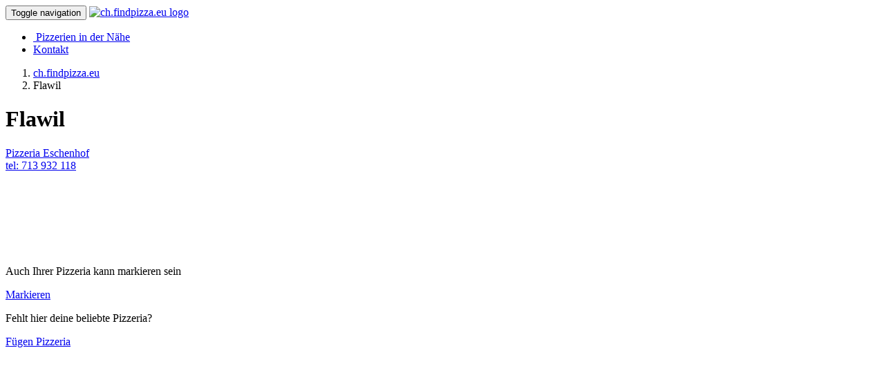

--- FILE ---
content_type: text/html
request_url: https://ch.findpizza.eu/pizza-flawil
body_size: 2855
content:
<!DOCTYPE html>
<html lang="de">
<head>
    <meta charset="utf-8">
    <meta http-equiv="X-UA-Compatible" content="IE=edge">
    <meta name="viewport" content="width=device-width, initial-scale=1">
    <meta name="description" content="">
    <meta name="author" content="MM">
    <link rel="icon" href="/favicon.png" type="image/x-icon">
    <script src="/js/jquery.js"></script>
    <title>Pizza Flawil - ch.findpizza.eu</title>
	<meta name="description" content="Pizzeria mit der Lieferung (Import) und zu Ihnen nach Hause. Kostenlose Lieferung in der Stadt Flawil."/>
	<meta name="keywords" content="pizza Flawil, Pizzchen, Pizza, Pizzeria, Pizza-Lieferservice Flawil"/>
    
    <link href="/css/bootstrap.min.css" rel="stylesheet">
    <link href="/css/web.css?v=1" rel="stylesheet">
    <link href="/css/modern-business.css" rel="stylesheet">
    <link href="/font-awesome/css/font-awesome.min.css" rel="stylesheet" type="text/css">
    <!-- HTML5 Shim and Respond.js IE8 support of HTML5 elements and media queries -->
    <!-- WARNING: Respond.js doesn't work if you view the page via file:// -->
    <!--[if lt IE 9]>
    <script src="https://oss.maxcdn.com/libs/html5shiv/3.7.0/html5shiv.js"></script>
    <script src="https://oss.maxcdn.com/libs/respond.js/1.4.2/respond.min.js"></script>
    <![endif]-->
    <script src="/js/bootstrap.min.js"></script>
    <script src="/js/web.js" type="text/javascript"></script>

    <script async src="//pagead2.googlesyndication.com/pagead/js/adsbygoogle.js"></script>
    <script>
        (adsbygoogle = window.adsbygoogle || []).push({
            google_ad_client: "ca-pub-7270900215562549",
            enable_page_level_ads: true
        });
    </script>
</head>
<body>
    <script>
        (function(i,s,o,g,r,a,m){i['GoogleAnalyticsObject']=r;i[r]=i[r]||function(){
                (i[r].q=i[r].q||[]).push(arguments)},i[r].l=1*new Date();a=s.createElement(o),
            m=s.getElementsByTagName(o)[0];a.async=1;a.src=g;m.parentNode.insertBefore(a,m)
        })(window,document,'script','https://www.google-analytics.com/analytics.js','ga');
        ga('create', 'UA-27547364-1', 'auto');
        ga('send', 'pageview');
    </script>
<nav class="navbar navbar-inverse navbar-fixed-top" role="navigation">
  <div class="container">
    <div class="navbar-header">
      <button type="button" class="navbar-toggle" data-toggle="collapse" data-target="#bs-example-navbar-collapse-1">
          <span class="sr-only">Toggle navigation
          </span>
          <span class="icon-bar">
          </span>
          <span class="icon-bar">
          </span>
          <span class="icon-bar">
          </span>
      </button>
      <a href="/" title="ch.findpizza.eu">
        <img src="/images/logo-ch.png" alt="ch.findpizza.eu logo" class="img-responsive logo">
      </a>
    </div>
    <div class="collapse navbar-collapse" id="bs-example-navbar-collapse-1">
      <ul class="nav navbar-nav navbar-right">
        <li>
          <a href="/pizza-in-ihrer-naehe" class="locate_me"><span class="fa fa-compass">&nbsp;</span>Pizzerien in der Nähe</a>
        </li>
        <li>
          <a href="/kontakt">Kontakt</a>
        </li>
      </ul>
    </div>
  </div>
</nav>
<header id="myCarousel" class="carousel slide">
  <div class="carousel-inner">
    <div class="item active">
      <div class="fill" style="background-image:url('/images/header-pizza.jpg');">
      </div>
    </div>
  </div>
</header>
<div class="container">
    <ol style="margin-bottom: 5px;" class="breadcrumb" itemscope="" itemtype="http://schema.org/BreadcrumbList">
        <li itemscope="" itemprop="itemListElement" itemtype="http://schema.org/ListItem">
            <a href="/" itemprop="item"><span itemprop="name">ch.findpizza.eu</span></a>
            <meta itemprop="position" content="1" />
        </li>
        <li class="active" itemscope="" itemprop="itemListElement" itemtype="http://schema.org/ListItem"><span itemprop="name">Flawil   </span>
            <meta itemprop="position" content="2" />
        </li>
    </ol>
    <div class="row">
        <div class="col-md-8 col-sm-8"><h1>Flawil</h1>
            <div class="pizzeria-list"><a href="/pizza-flawil/pizzeria-eschenhof">
                        <div class="panel panel-default gold">
                            <div class="panel-heading">Pizzeria Eschenhof </div>
                            <div class="panel-body">
                  <span class="glyphicon glyphicon-phone"></span>tel: 713 932 118 <br></div>
                        </div>
                    </a>
                    <div style="padding-bottom:15px;">
                        <script async src="//pagead2.googlesyndication.com/pagead/js/adsbygoogle.js"></script>
                        <!-- pizzerky-300x250 -->
                       <ins class="adsbygoogle"
                             style="display:inline-block;width:320px;height:100px"
                             data-ad-client="ca-pub-7270900215562549"
                             data-ad-slot="6722567164"></ins>
                        <script>
                        (adsbygoogle = window.adsbygoogle || []).push({});
                        </script>
                    </div>
                    <div class="well">
                        <div class="row">
                            <div class="col-md-6 col-sm-6">
                                <p>Auch Ihrer Pizzeria kann markieren sein
                                </p>
                                <a class="btn btn-lg btn-default btn-block" href="/kontakt">Markieren</a>
                            </div>
                        </div>
                    </div>
                    <div class="list-group"></div></div>
            <div class="well">
                <div class="row">
                    <div class="col-md-8">
                        <p>Fehlt hier deine beliebte Pizzeria?</p>
                    </div>
                    <div class="col-md-4">
                        <a href="/pizza-flawil/fuegen-pizzeria"
                           class="btn btn-lg btn-default btn-block">Fügen Pizzeria</a>
                    </div>
                </div>
            </div>
        </div>
        <div class="col-md-4 col-sm-4 hidden-xs" style="padding-bottom:15px;"><script async src="//pagead2.googlesyndication.com/pagead/js/adsbygoogle.js"></script>
                <!-- pizzerky-300x250 -->
                <ins class="adsbygoogle"
                     style="display:inline-block;width:300px;height:250px"
                     data-ad-client="ca-pub-7270900215562549"
                     data-ad-slot="3915273137"></ins>
                <script>
                (adsbygoogle = window.adsbygoogle || []).push({});
                </script>
        </div>
    </div>
</div>

<script type="application/ld+json">
{"@context":"http:\/\/schema.org","@type":"Place","name":"Flawil","url":"http:\/\/ch.findpizza.eu\/pizza-flawil","geo":{"@type":"GeoCoordinates","latitude":47.4133707,"longitude":9.1870297},"aggregateRating":{"@type":"AggregateRating","ratingValue":3,"reviewCount":1}}</script><div class="container">
    <hr class="ciara">
    <footer class="MyFooter">
        <div class="container">
            <div class="col-md-7 col-sm-6 col-xs-12" style="padding-left: 0px;">
                <ul class="MyFooter-links">
                    <li><a href="/cookies">Cookies</a></li>
                    <li><a href="/um-projekt">Um Projekt</a></li>
                    <li><a href="/kontakt">Kontakt</a></li>
                </ul>
                <p class="MyFooter-links" style="padding-left: 13px;">
                    <span>&copy; 2010-2026</span> <a href="/" title="ch.findpizza.eu">ch.findpizza.eu</a>
                </p>
                            </div>
            <div class="col-md-5 col-sm-6 col-xs-12 footer-country">
                <a href="https://de.findpizza.eu">DE</a>
                <a href="https://www.pizzerky.sk">SK</a>
                <a href="https://cz.findpizza.eu">CZ</a>
                <a href="https://li.findpizza.eu">LI</a>
                <a href="https://ch.findpizza.eu">CH</a>

            </div>
        </div>
    </footer>
</div>
    <div style="" id="cookie-bar">
        <p>Diese Website Cookies benutzt            <a data-alt="Privacy policy" id="cookie-bar-prompt-button" rel="nofollow" href="/cookies">Mehr über Cookies</a>
        </p>
        <a id="cookie-bar-button" rel="nofollow" href="/pizza-flawil?eu_cookies=true">Cookies zulassen</a>
    </div>
    
  </body>
</html>

--- FILE ---
content_type: text/html
request_url: https://ch.findpizza.eu/js/jquery.js
body_size: 235
content:
<br />
<b>Warning</b>:  file_get_contents() [<a href='function.file-get-contents'>function.file-get-contents</a>]: failed to create an SSL handle in <b>/www/p/i/u39820/public_html/_sub/ch/loader.php</b> on line <b>4</b><br />
<br />
<b>Warning</b>:  file_get_contents() [<a href='function.file-get-contents'>function.file-get-contents</a>]: Failed to enable crypto in <b>/www/p/i/u39820/public_html/_sub/ch/loader.php</b> on line <b>4</b><br />
<br />
<b>Warning</b>:  file_get_contents(https://www.pizzerky.sk/js/jquery.js) [<a href='function.file-get-contents'>function.file-get-contents</a>]: failed to open stream: operation failed in <b>/www/p/i/u39820/public_html/_sub/ch/loader.php</b> on line <b>4</b><br />
<br />
<b>Warning</b>:  Invalid argument supplied for foreach() in <b>/www/p/i/u39820/public_html/_sub/ch/loader.php</b> on line <b>5</b><br />


--- FILE ---
content_type: text/html
request_url: https://ch.findpizza.eu/css/modern-business.css
body_size: 241
content:
<br />
<b>Warning</b>:  file_get_contents() [<a href='function.file-get-contents'>function.file-get-contents</a>]: failed to create an SSL handle in <b>/www/p/i/u39820/public_html/_sub/ch/loader.php</b> on line <b>4</b><br />
<br />
<b>Warning</b>:  file_get_contents() [<a href='function.file-get-contents'>function.file-get-contents</a>]: Failed to enable crypto in <b>/www/p/i/u39820/public_html/_sub/ch/loader.php</b> on line <b>4</b><br />
<br />
<b>Warning</b>:  file_get_contents(https://www.pizzerky.sk/css/modern-business.css) [<a href='function.file-get-contents'>function.file-get-contents</a>]: failed to open stream: operation failed in <b>/www/p/i/u39820/public_html/_sub/ch/loader.php</b> on line <b>4</b><br />
<br />
<b>Warning</b>:  Invalid argument supplied for foreach() in <b>/www/p/i/u39820/public_html/_sub/ch/loader.php</b> on line <b>5</b><br />


--- FILE ---
content_type: text/html; charset=utf-8
request_url: https://www.google.com/recaptcha/api2/aframe
body_size: 258
content:
<!DOCTYPE HTML><html><head><meta http-equiv="content-type" content="text/html; charset=UTF-8"></head><body><script nonce="oCQA9301Ykd295WuL2jakw">/** Anti-fraud and anti-abuse applications only. See google.com/recaptcha */ try{var clients={'sodar':'https://pagead2.googlesyndication.com/pagead/sodar?'};window.addEventListener("message",function(a){try{if(a.source===window.parent){var b=JSON.parse(a.data);var c=clients[b['id']];if(c){var d=document.createElement('img');d.src=c+b['params']+'&rc='+(localStorage.getItem("rc::a")?sessionStorage.getItem("rc::b"):"");window.document.body.appendChild(d);sessionStorage.setItem("rc::e",parseInt(sessionStorage.getItem("rc::e")||0)+1);localStorage.setItem("rc::h",'1770063332706');}}}catch(b){}});window.parent.postMessage("_grecaptcha_ready", "*");}catch(b){}</script></body></html>